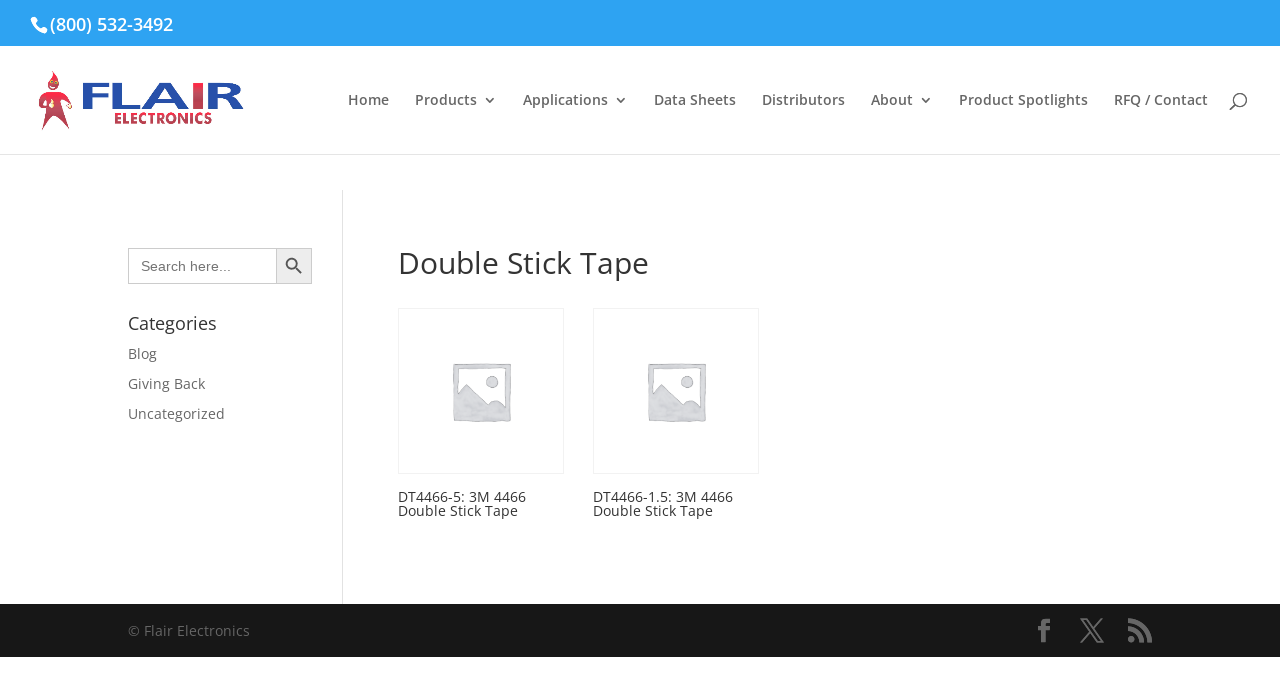

--- FILE ---
content_type: text/css
request_url: https://www.flairsecurity.com/wp-content/plugins/woocommerce-catalog-mode/public/css/woocommerce-catalog-mode-custom.css?ver=1.5.14
body_size: -215
content:
.tc-extra-product-options {
    visibility: visible !important;
}.woocommerce-cart-form .product-price, .woocommerce-cart-form .product-subtotal{ display: none; }

--- FILE ---
content_type: application/javascript; charset=UTF-8
request_url: https://www.flairsecurity.com/cdn-cgi/challenge-platform/h/b/scripts/jsd/d251aa49a8a3/main.js?
body_size: 7818
content:
window._cf_chl_opt={AKGCx8:'b'};~function(I8,mL,mC,mF,mX,mR,mo,I1,I2,I4){I8=v,function(z,f,IL,I7,m,I){for(IL={z:486,f:429,m:477,I:308,K:337,T:421,x:513,M:313,Z:470,h:408,e:298,b:367},I7=v,m=z();!![];)try{if(I=parseInt(I7(IL.z))/1*(-parseInt(I7(IL.f))/2)+-parseInt(I7(IL.m))/3*(-parseInt(I7(IL.I))/4)+-parseInt(I7(IL.K))/5*(parseInt(I7(IL.T))/6)+parseInt(I7(IL.x))/7+parseInt(I7(IL.M))/8*(parseInt(I7(IL.Z))/9)+parseInt(I7(IL.h))/10+parseInt(I7(IL.e))/11*(-parseInt(I7(IL.b))/12),I===f)break;else m.push(m.shift())}catch(K){m.push(m.shift())}}(i,857180),mL=this||self,mC=mL[I8(515)],mF=null,mX=mB(),mR={},mR[I8(397)]='o',mR[I8(439)]='s',mR[I8(500)]='u',mR[I8(431)]='z',mR[I8(509)]='n',mR[I8(472)]='I',mR[I8(375)]='b',mo=mR,mL[I8(489)]=function(z,I,K,T,KA,Kk,Ks,IU,x,Z,h,G,U,Y,y){if(KA={z:432,f:491,m:508,I:352,K:340,T:437,x:322,M:451,Z:437,h:322,e:451,b:291,G:376,U:327,l:309,Y:304,y:468,O:364,n:411,s:480,k:411},Kk={z:465,f:327,m:300,I:516,K:300},Ks={z:295,f:383,m:427,I:391},IU=I8,x={'VJNqz':function(O,s){return O+s},'muGfY':function(O,s){return O===s},'jHdFx':function(O,s,A,Q){return O(s,A,Q)},'okqma':function(O,s){return O===s},'qhOUJ':IU(KA.z),'dUhnr':function(O,s,A){return O(s,A)},'tTdtD':function(O,s){return O+s}},x[IU(KA.f)](null,I)||I===void 0)return T;for(Z=I0(I),z[IU(KA.m)][IU(KA.I)]&&(Z=Z[IU(KA.K)](z[IU(KA.m)][IU(KA.I)](I))),Z=z[IU(KA.T)][IU(KA.x)]&&z[IU(KA.M)]?z[IU(KA.Z)][IU(KA.h)](new z[(IU(KA.e))](Z)):function(O,IY,s){for(IY=IU,O[IY(Kk.z)](),s=0;s<O[IY(Kk.f)];O[s]===O[x[IY(Kk.m)](s,1)]?O[IY(Kk.I)](x[IY(Kk.K)](s,1),1):s+=1);return O}(Z),h='nAsAaAb'.split('A'),h=h[IU(KA.b)][IU(KA.G)](h),G=0;G<Z[IU(KA.U)];U=Z[G],Y=x[IU(KA.l)](md,z,I,U),h(Y)?(y=x[IU(KA.Y)]('s',Y)&&!z[IU(KA.y)](I[U]),x[IU(KA.O)]===K+U?x[IU(KA.n)](M,K+U,Y):y||M(x[IU(KA.s)](K,U),I[U])):x[IU(KA.k)](M,K+U,Y),G++);return T;function M(O,s,Il){Il=IU,Object[Il(Ks.z)][Il(Ks.f)][Il(Ks.m)](T,s)||(T[s]=[]),T[s][Il(Ks.I)](O)}},I1=I8(359)[I8(350)](';'),I2=I1[I8(291)][I8(376)](I1),mL[I8(335)]=function(z,m,Ku,KS,Iy,I,K,T,x,M){for(Ku={z:512,f:327,m:302,I:510,K:455,T:391,x:342,M:454},KS={z:441,f:349,m:487,I:303,K:464,T:492,x:415},Iy=I8,I={'pcvCt':function(Z){return Z()},'xkeTe':function(Z,h){return h!==Z},'QCEUN':function(Z,h){return Z+h},'jJoqs':function(Z,h){return Z<h},'jvNqJ':function(Z,h){return Z(h)},'TaHlJ':function(Z,h){return Z+h}},K=Object[Iy(Ku.z)](m),T=0;T<K[Iy(Ku.f)];T++)if(x=K[T],'f'===x&&(x='N'),z[x]){for(M=0;I[Iy(Ku.m)](M,m[K[T]][Iy(Ku.f)]);-1===z[x][Iy(Ku.I)](m[K[T]][M])&&(I[Iy(Ku.K)](I2,m[K[T]][M])||z[x][Iy(Ku.T)](I[Iy(Ku.x)]('o.',m[K[T]][M]))),M++);}else z[x]=m[K[T]][Iy(Ku.M)](function(Z,IO){if(IO=Iy,I[IO(KS.z)](IO(KS.f),IO(KS.f)))T(),x[IO(KS.m)]!==IO(KS.I)&&(M[IO(KS.K)]=z,I[IO(KS.T)](G));else return I[IO(KS.x)]('o.',Z)})},I4=function(Te,Th,TM,TT,TK,TI,Is,f,m,I,K){return Te={z:424,f:355,m:413,I:478},Th={z:498,f:392,m:392,I:305,K:503,T:428,x:393,M:294,Z:498,h:368,e:426,b:391,G:393,U:404,l:494,Y:330,y:503,O:444,n:384,s:316,k:320,A:294,Q:293,V:369,j:336,c:518,a:518,P:357,S:498},TM={z:416,f:327},TT={z:357,f:327,m:462,I:511,K:389,T:518,x:295,M:383,Z:427,h:295,e:383,b:427,G:328,U:503,l:391,Y:466,y:504,O:442,n:391,s:381,k:305,A:384,Q:391,V:498,j:323,c:368,a:447,P:391,S:426,L:414,C:383,F:427,E:381,D:328,W:447,g:426,N:373,H:334,B:384,X:391,J:368,R:402,o:412,d:498,i0:404,i1:293,i2:391,i3:387,i4:428,i5:391,i6:369},TK={z:483},TI={z:403,f:395,m:357},Is=I8,f={'cCSdu':Is(Te.z),'maBmg':function(T,M){return M==T},'aOgpg':function(T){return T()},'UhmYN':function(T,M){return T<M},'fJryn':function(T,x){return T(x)},'jlckk':function(T,M){return M|T},'DNCbf':function(T,M){return T<<M},'wEUWr':function(T,M){return T>M},'ZeCAT':function(T,M){return M==T},'HqYcX':function(T,M){return T-M},'UzPzo':function(T,M){return T<<M},'bpfCJ':function(T,M){return M==T},'OuRlj':function(T,M){return T-M},'OqUZG':function(T,x){return T(x)},'rfNEG':function(T,M){return M!==T},'mHxyx':function(T,M){return T<<M},'ftapI':function(T,M){return T|M},'PEXYs':function(T,x){return T(x)},'XXBtC':function(T,M){return M==T},'IUzQd':function(T,M){return T&M},'caoKw':function(T,M){return T-M},'QNtAz':function(T,M){return M==T},'aTfsi':function(T,x){return T(x)},'GUQvC':function(T,M){return T==M},'wYusA':Is(Te.f),'OSxLe':function(T,M){return T!=M},'PHHCO':function(T,M){return T*M},'KouQh':function(T,M){return M==T},'JpnQL':function(T,x){return T(x)},'aqWdF':function(T,M){return T<M},'eBTYz':function(T,M){return M!=T},'tUexX':function(T,M){return M==T},'QyfSQ':function(T,M){return M===T}},m=String[Is(Te.m)],I={'h':function(T,Tm,Ik,x,M){return Tm={z:403,f:518},Ik=Is,x={},x[Ik(TI.z)]=f[Ik(TI.f)],M=x,f[Ik(TI.m)](null,T)?'':I.g(T,6,function(Z,IA){return IA=Ik,M[IA(Tm.z)][IA(Tm.f)](Z)})},'g':function(T,x,M,IV,Z,G,U,Y,y,O,s,A,Q,V,j,P,S,L,C){if(IV=Is,Z={'rQkle':function(F,IQ){return IQ=v,f[IQ(TK.z)](F)}},f[IV(TT.z)](null,T))return'';for(U={},Y={},y='',O=2,s=3,A=2,Q=[],V=0,j=0,P=0;P<T[IV(TT.f)];P+=1)if(IV(TT.m)===IV(TT.I))return Z[IV(TT.K)](Q)!==null;else if(S=T[IV(TT.T)](P),Object[IV(TT.x)][IV(TT.M)][IV(TT.Z)](U,S)||(U[S]=s++,Y[S]=!0),L=y+S,Object[IV(TT.h)][IV(TT.M)][IV(TT.Z)](U,L))y=L;else{if(Object[IV(TT.x)][IV(TT.e)][IV(TT.b)](Y,y)){if(256>y[IV(TT.G)](0)){for(G=0;f[IV(TT.U)](G,A);V<<=1,j==x-1?(j=0,Q[IV(TT.l)](f[IV(TT.Y)](M,V)),V=0):j++,G++);for(C=y[IV(TT.G)](0),G=0;8>G;V=f[IV(TT.y)](f[IV(TT.O)](V,1),1.4&C),j==x-1?(j=0,Q[IV(TT.l)](M(V)),V=0):j++,C>>=1,G++);}else{for(C=1,G=0;G<A;V=f[IV(TT.O)](V,1)|C,x-1==j?(j=0,Q[IV(TT.n)](M(V)),V=0):j++,C=0,G++);for(C=y[IV(TT.G)](0),G=0;f[IV(TT.s)](16,G);V=C&1.48|V<<1.78,f[IV(TT.k)](j,f[IV(TT.A)](x,1))?(j=0,Q[IV(TT.Q)](f[IV(TT.Y)](M,V)),V=0):j++,C>>=1,G++);}O--,0==O&&(O=Math[IV(TT.V)](2,A),A++),delete Y[y]}else for(C=U[y],G=0;G<A;V=f[IV(TT.j)](V,1)|C&1,f[IV(TT.c)](j,f[IV(TT.a)](x,1))?(j=0,Q[IV(TT.P)](f[IV(TT.S)](M,V)),V=0):j++,C>>=1,G++);y=(O--,O==0&&(O=Math[IV(TT.V)](2,A),A++),U[L]=s++,String(S))}if(f[IV(TT.L)]('',y)){if(Object[IV(TT.x)][IV(TT.C)][IV(TT.F)](Y,y)){if(f[IV(TT.E)](256,y[IV(TT.D)](0))){for(G=0;G<A;V<<=1,j==f[IV(TT.W)](x,1)?(j=0,Q[IV(TT.P)](f[IV(TT.g)](M,V)),V=0):j++,G++);for(C=y[IV(TT.G)](0),G=0;8>G;V=f[IV(TT.N)](V,1)|1&C,j==x-1?(j=0,Q[IV(TT.n)](f[IV(TT.S)](M,V)),V=0):j++,C>>=1,G++);}else{for(C=1,G=0;G<A;V=f[IV(TT.H)](V<<1.05,C),j==f[IV(TT.B)](x,1)?(j=0,Q[IV(TT.X)](f[IV(TT.g)](M,V)),V=0):j++,C=0,G++);for(C=y[IV(TT.D)](0),G=0;16>G;V=C&1|V<<1.76,f[IV(TT.J)](j,x-1)?(j=0,Q[IV(TT.P)](f[IV(TT.R)](M,V)),V=0):j++,C>>=1,G++);}O--,f[IV(TT.o)](0,O)&&(O=Math[IV(TT.d)](2,A),A++),delete Y[y]}else for(C=U[y],G=0;G<A;V=V<<1.21|f[IV(TT.i0)](C,1),j==f[IV(TT.i1)](x,1)?(j=0,Q[IV(TT.i2)](f[IV(TT.Y)](M,V)),V=0):j++,C>>=1,G++);O--,f[IV(TT.i3)](0,O)&&A++}for(C=2,G=0;G<A;V=V<<1.27|1.98&C,j==x-1?(j=0,Q[IV(TT.l)](f[IV(TT.i4)](M,V)),V=0):j++,C>>=1,G++);for(;;)if(V<<=1,f[IV(TT.o)](j,f[IV(TT.B)](x,1))){Q[IV(TT.i5)](M(V));break}else j++;return Q[IV(TT.i6)]('')},'j':function(T,Tx,Ij){return Tx={z:328},Ij=Is,null==T?'':f[Ij(TM.z)]('',T)?null:I.i(T[Ij(TM.f)],32768,function(x,Ic){return Ic=Ij,T[Ic(Tx.z)](x)})},'i':function(T,x,M,Ia,Z,G,U,Y,y,O,s,A,Q,V,j,P,L,S){for(Ia=Is,Z=[],G=4,U=4,Y=3,y=[],A=M(0),Q=x,V=1,O=0;3>O;Z[O]=O,O+=1);for(j=0,P=Math[Ia(Th.z)](2,2),s=1;s!=P;)if(f[Ia(Th.f)]===f[Ia(Th.m)])S=Q&A,Q>>=1,f[Ia(Th.I)](0,Q)&&(Q=x,A=M(V++)),j|=(f[Ia(Th.K)](0,S)?1:0)*s,s<<=1;else{if(T=!![],!x())return;f[Ia(Th.T)](M,function(F){s(V,F)})}switch(j){case 0:for(j=0,P=Math[Ia(Th.z)](2,8),s=1;f[Ia(Th.x)](s,P);S=A&Q,Q>>=1,Q==0&&(Q=x,A=M(V++)),j|=f[Ia(Th.M)](f[Ia(Th.K)](0,S)?1:0,s),s<<=1);L=m(j);break;case 1:for(j=0,P=Math[Ia(Th.Z)](2,16),s=1;s!=P;S=Q&A,Q>>=1,f[Ia(Th.h)](0,Q)&&(Q=x,A=M(V++)),j|=f[Ia(Th.M)](0<S?1:0,s),s<<=1);L=f[Ia(Th.e)](m,j);break;case 2:return''}for(O=Z[3]=L,y[Ia(Th.b)](L);;){if(V>T)return'';for(j=0,P=Math[Ia(Th.z)](2,Y),s=1;f[Ia(Th.G)](s,P);S=f[Ia(Th.U)](A,Q),Q>>=1,f[Ia(Th.l)](0,Q)&&(Q=x,A=f[Ia(Th.Y)](M,V++)),j|=f[Ia(Th.M)](f[Ia(Th.y)](0,S)?1:0,s),s<<=1);switch(L=j){case 0:for(j=0,P=Math[Ia(Th.z)](2,8),s=1;s!=P;S=Q&A,Q>>=1,0==Q&&(Q=x,A=M(V++)),j|=(f[Ia(Th.O)](0,S)?1:0)*s,s<<=1);Z[U++]=m(j),L=f[Ia(Th.n)](U,1),G--;break;case 1:for(j=0,P=Math[Ia(Th.Z)](2,16),s=1;f[Ia(Th.s)](s,P);S=A&Q,Q>>=1,f[Ia(Th.k)](0,Q)&&(Q=x,A=M(V++)),j|=f[Ia(Th.A)](0<S?1:0,s),s<<=1);Z[U++]=m(j),L=f[Ia(Th.Q)](U,1),G--;break;case 2:return y[Ia(Th.V)]('')}if(f[Ia(Th.I)](0,G)&&(G=Math[Ia(Th.Z)](2,Y),Y++),Z[L])L=Z[L];else if(f[Ia(Th.j)](L,U))L=O+O[Ia(Th.c)](0);else return null;y[Ia(Th.b)](L),Z[U++]=O+L[Ia(Th.a)](0),G--,O=L,f[Ia(Th.P)](0,G)&&(G=Math[Ia(Th.S)](2,Y),Y++)}}},K={},K[Is(Te.I)]=I.h,K}(),I5();function mq(z,IR,Im){return IR={z:458},Im=I8,Math[Im(IR.z)]()<z}function mB(Kv,Ih){return Kv={z:353,f:353},Ih=I8,crypto&&crypto[Ih(Kv.z)]?crypto[Ih(Kv.f)]():''}function mJ(I,K,KI,Ie,T,x,M,Z,h,b,G,U,l,Y,y){if(KI={z:445,f:371,m:314,I:301,K:350,T:453,x:430,M:390,Z:481,h:324,e:317,b:386,G:296,U:354,l:449,Y:317,y:449,O:396,n:317,s:452,k:317,A:318,Q:297,V:380,j:502,c:474,a:366,P:365,S:448,L:351,C:478,F:312,E:505},Ie=I8,T={'soxeJ':function(O,n){return O(n)},'ONVsP':function(O,n){return O+n}},!T[Ie(KI.z)](mq,0))return![];M=(x={},x[Ie(KI.f)]=I,x[Ie(KI.m)]=K,x);try{for(Z=Ie(KI.I)[Ie(KI.K)]('|'),h=0;!![];){switch(Z[h++]){case'0':y[Ie(KI.T)]=2500;continue;case'1':y[Ie(KI.x)](Ie(KI.M),b);continue;case'2':b=T[Ie(KI.Z)](Ie(KI.h)+mL[Ie(KI.e)][Ie(KI.b)]+Ie(KI.G),Y.r)+Ie(KI.U);continue;case'3':U=(G={},G[Ie(KI.l)]=mL[Ie(KI.Y)][Ie(KI.y)],G[Ie(KI.O)]=mL[Ie(KI.n)][Ie(KI.O)],G[Ie(KI.s)]=mL[Ie(KI.k)][Ie(KI.s)],G[Ie(KI.A)]=mL[Ie(KI.e)][Ie(KI.Q)],G[Ie(KI.V)]=mX,G);continue;case'4':y[Ie(KI.j)]=function(){};continue;case'5':l={},l[Ie(KI.c)]=M,l[Ie(KI.a)]=U,l[Ie(KI.P)]=Ie(KI.S),y[Ie(KI.L)](I4[Ie(KI.C)](l));continue;case'6':Y=mL[Ie(KI.F)];continue;case'7':y=new mL[(Ie(KI.E))]();continue}break}}catch(O){}}function mD(Iq,Iv,f,m,I,K,T,x){for(Iq={z:338,f:497,m:370,I:443,K:509,T:311,x:350,M:312,Z:370},Iv=I8,f={},f[Iv(Iq.z)]=Iv(Iq.f),f[Iv(Iq.m)]=function(M,Z){return Z!==M},f[Iv(Iq.I)]=Iv(Iq.K),f[Iv(Iq.T)]=function(M,Z){return M<Z},m=f,I=m[Iv(Iq.z)][Iv(Iq.x)]('|'),K=0;!![];){switch(I[K++]){case'0':return T;case'1':T=x.i;continue;case'2':x=mL[Iv(Iq.M)];continue;case'3':if(!x)return null;continue;case'4':if(m[Iv(Iq.Z)](typeof T,m[Iv(Iq.I)])||m[Iv(Iq.T)](T,30))return null;continue}break}}function md(z,m,I,Kb,IG,K,T,x){K=(Kb={z:397,f:436,m:290,I:339,K:346,T:433,x:433,M:306,Z:471,h:437,e:341,b:461,G:436,U:418},IG=I8,{'oCZNW':function(M,Z){return Z===M},'EUIvK':IG(Kb.z),'JZflo':function(M,Z){return M!==Z},'QjkPi':IG(Kb.f),'tvohr':function(M,Z){return M==Z},'HyPOJ':function(M,Z,h){return M(Z,h)}});try{T=m[I]}catch(M){return'i'}if(T==null)return K[IG(Kb.m)](void 0,T)?'u':'x';if(K[IG(Kb.I)]==typeof T)try{if(K[IG(Kb.K)](IG(Kb.T),IG(Kb.x)))I(K,T);else if(K[IG(Kb.M)]==typeof T[IG(Kb.Z)])return T[IG(Kb.Z)](function(){}),'p'}catch(h){}return z[IG(Kb.h)][IG(Kb.e)](T)?'a':T===z[IG(Kb.h)]?'D':!0===T?'T':!1===T?'F':(x=typeof T,K[IG(Kb.b)](IG(Kb.G),x)?K[IG(Kb.U)](mt,z,T)?'N':'f':mo[x]||'?')}function I6(I,K,TQ,Ip,T,x,M,Z){if(TQ={z:348,f:457,m:438,I:479,K:501,T:345,x:398,M:479,Z:365,h:348,e:495,b:476,G:388,U:343,l:495,Y:476,y:499},Ip=I8,T={},T[Ip(TQ.z)]=Ip(TQ.f),T[Ip(TQ.m)]=Ip(TQ.I),T[Ip(TQ.K)]=Ip(TQ.T),x=T,!I[Ip(TQ.x)])return;K===Ip(TQ.M)?(M={},M[Ip(TQ.Z)]=x[Ip(TQ.h)],M[Ip(TQ.e)]=I.r,M[Ip(TQ.b)]=x[Ip(TQ.m)],mL[Ip(TQ.G)][Ip(TQ.U)](M,'*')):(Z={},Z[Ip(TQ.Z)]=x[Ip(TQ.z)],Z[Ip(TQ.l)]=I.r,Z[Ip(TQ.Y)]=x[Ip(TQ.K)],Z[Ip(TQ.y)]=K,mL[Ip(TQ.G)][Ip(TQ.U)](Z,'*'))}function mr(z,f,Ki,K9,K8,K7,IT,m,I,K,T){Ki={z:453,f:401,m:324,I:312,K:484,T:317,x:505,M:430,Z:390,h:299,e:405,b:372,G:386,U:377,l:398,Y:502,y:332,O:450,n:417,s:506,k:361,A:351,Q:478,V:493},K9={z:475,f:419},K8={z:307,f:425,m:475,I:479,K:292,T:326},K7={z:475,f:517},IT=I8,m={'SfoLO':function(x,M){return x(M)},'bHWWS':IT(Ki.z),'wFtgb':function(M,Z){return M<Z},'dJtHv':function(x,M){return x(M)},'LEdSh':IT(Ki.f),'oJIeo':function(M,Z){return M+Z},'zIxIw':function(M,Z){return M+Z},'grYVm':IT(Ki.m),'oqrrN':function(x){return x()}},I=mL[IT(Ki.I)],console[IT(Ki.K)](mL[IT(Ki.T)]),K=new mL[(IT(Ki.x))](),K[IT(Ki.M)](IT(Ki.Z),m[IT(Ki.h)](m[IT(Ki.e)](m[IT(Ki.b)],mL[IT(Ki.T)][IT(Ki.G)])+IT(Ki.U),I.r)),I[IT(Ki.l)]&&(K[IT(Ki.z)]=5e3,K[IT(Ki.Y)]=function(Ix){Ix=IT,m[Ix(K7.z)](f,m[Ix(K7.f)])}),K[IT(Ki.y)]=function(IM){IM=IT,K[IM(K8.z)]>=200&&m[IM(K8.f)](K[IM(K8.z)],300)?m[IM(K8.m)](f,IM(K8.I)):m[IM(K8.K)](f,IM(K8.T)+K[IM(K8.z)])},K[IT(Ki.O)]=function(IZ){IZ=IT,m[IZ(K9.z)](f,m[IZ(K9.f)])},T={'t':m[IT(Ki.n)](mN),'lhr':mC[IT(Ki.s)]&&mC[IT(Ki.s)][IT(Ki.k)]?mC[IT(Ki.s)][IT(Ki.k)]:'','api':I[IT(Ki.l)]?!![]:![],'c':mW(),'payload':z},K[IT(Ki.A)](I4[IT(Ki.Q)](JSON[IT(Ki.V)](T)))}function mE(z,ID,IE,I9,f,m){ID={z:436,f:440,m:374},IE={z:315,f:333},I9=I8,f={'jCTku':I9(ID.z),'PPrWh':function(I){return I()},'lkIKF':function(I,K,T){return I(K,T)}},m=I3(),f[I9(ID.f)](mr,m.r,function(I,Ii){Ii=I9,typeof z===f[Ii(IE.z)]&&z(I),f[Ii(IE.f)](mg)}),m.e&&mJ(I9(ID.m),m.e)}function mN(It,II,z,f){return It={z:312,f:382,m:469},II=I8,z={'TzhAL':function(m,I){return m(I)}},f=mL[II(It.z)],Math[II(It.f)](+z[II(It.m)](atob,f.t))}function I5(TA,Tk,TO,IP,z,f,m,I,x,K){if(TA={z:303,f:406,m:446,I:312,K:410,T:487,x:467,M:310,Z:406,h:507,e:325,b:358,G:347,U:422,l:464,Y:464},Tk={z:463,f:487,m:303,I:464},TO={z:507,f:363,m:488,I:328,K:485},IP=I8,z={'HNiNe':function(T,M){return T===M},'bRslF':function(T,x){return T(x)},'slQJS':function(T,x,M){return T(x,M)},'mFdlz':function(T){return T()},'gYWje':function(T,M){return M!==T},'NATEm':IP(TA.z),'eqZTO':IP(TA.f),'nbmke':function(T){return T()},'ihxQr':IP(TA.m)},f=mL[IP(TA.I)],!f)return;if(!mH())return;if(m=![],I=function(IS){if(IS=IP,!m){if(m=!![],!mH())return z[IS(TO.z)](IS(TO.f),IS(TO.m))?m[IS(TO.I)](I):void 0;z[IS(TO.K)](mE,function(x){I6(f,x)})}},z[IP(TA.K)](mC[IP(TA.T)],z[IP(TA.x)])){if(z[IP(TA.M)]!==IP(TA.Z)){if(x=M(),z[IP(TA.h)](x,null))return;b=(Z&&l(Y),z[IP(TA.e)](G,function(){x()},1e3*x))}else z[IP(TA.b)](I)}else mL[IP(TA.G)]?mC[IP(TA.G)](z[IP(TA.U)],I):(K=mC[IP(TA.l)]||function(){},mC[IP(TA.Y)]=function(Iu){Iu=IP,z[Iu(Tk.z)](K),mC[Iu(Tk.f)]!==Iu(Tk.m)&&(mC[Iu(Tk.I)]=K,I())})}function i(TV){return TV='clientInformation,from,UzPzo,/cdn-cgi/challenge-platform/h/,slQJS,http-code:,length,charCodeAt,createElement,JpnQL,body,onload,PPrWh,ftapI,rxvNi8,QyfSQ,687245vaNGlL,lNaOM,EUIvK,concat,isArray,TaHlJ,postMessage,Function,error,JZflo,addEventListener,xZEOI,Dfkls,split,send,getOwnPropertyNames,randomUUID,/invisible/jsd,gQBUS,iframe,maBmg,nbmke,_cf_chl_opt;JJgc4;PJAn2;kJOnV9;IWJi4;OHeaY1;DqMg0;FKmRv9;LpvFx1;cAdz2;PqBHf2;nFZCC5;ddwW5;pRIb1;rxvNi8;RrrrA2;erHi9,OYvlT,href,RAPbc,TWdCY,qhOUJ,source,chctx,122316iboXMY,bpfCJ,join,rZHAf,AdeF3,grYVm,mHxyx,error on cf_chl_props,boolean,bind,/jsd/oneshot/d251aa49a8a3/0.7485804711909283:1770132702:bW_pssYmD_AtU4QhFZt-h8ZK8yW8xXUYPfQ--0nwtXc/,tabIndex,lnaOn,JBxy9,wEUWr,floor,hasOwnProperty,HqYcX,getPrototypeOf,AKGCx8,QNtAz,parent,rQkle,POST,push,wYusA,OSxLe,[native code],cCSdu,SSTpq3,object,api,10|2|4|5|3|8|6|1|9|0|7,aPvoc,xhr-error,PEXYs,zvaeE,IUzQd,zIxIw,hhFMq,contentDocument,14994790UMkrXz,toString,gYWje,dUhnr,XXBtC,fromCharCode,rfNEG,QCEUN,GUQvC,oqrrN,HyPOJ,LEdSh,removeChild,12nRABhK,ihxQr,yQjlx,ZF+3znUC5wQkL$6SO8fmGT-vY7cXKlrENWj0uIbiMVJtHpg4yBdsAaeRD2qPh9x1o,wFtgb,OqUZG,call,aTfsi,2NePfHJ,open,symbol,d.cookie,AWKss,contentWindow,now,function,Array,QAYyQ,string,lkIKF,xkeTe,DNCbf,xkaQd,aqWdF,soxeJ,DOMContentLoaded,OuRlj,jsd,CnwA5,onerror,Set,LRmiB4,timeout,map,jvNqJ,mNiHN,cloudflare-invisible,random,VjBCl,navigator,tvohr,DmpPf,mFdlz,onreadystatechange,sort,fJryn,NATEm,isNaN,TzhAL,703467YWeICM,catch,bigint,ftDMz,errorInfoObject,SfoLO,event,52242zyHbeg,IYiSaqszoY,success,tTdtD,ONVsP,style,aOgpg,log,bRslF,844369mhyNAC,readyState,QiLku,pRIb1,appendChild,muGfY,pcvCt,stringify,KouQh,sid,GhjXO,2|3|1|4|0,pow,detail,undefined,wSkEc,ontimeout,UhmYN,jlckk,XMLHttpRequest,location,HNiNe,Object,number,indexOf,ypmck,keys,5557076UuSNVU,display: none,document,splice,bHWWS,charAt,oCZNW,includes,dJtHv,caoKw,PHHCO,prototype,/b/ov1/0.7485804711909283:1770132702:bW_pssYmD_AtU4QhFZt-h8ZK8yW8xXUYPfQ--0nwtXc/,aUjz8,3223gLfczF,oJIeo,VJNqz,6|2|7|1|0|4|3|5,jJoqs,loading,okqma,ZeCAT,QjkPi,status,308pOKoDU,jHdFx,eqZTO,vmsqg,__CF$cv$params,136QoRfNl,TYlZ6,jCTku,eBTYz,_cf_chl_opt,pkLOA2,EcQXW,tUexX'.split(','),i=function(){return TV},i()}function mg(IJ,If,z,f){if(IJ={z:379},If=I8,z={'lnaOn':function(m){return m()}},f=z[If(IJ.z)](mD),null===f)return;mF=(mF&&clearTimeout(mF),setTimeout(function(){mE()},1e3*f))}function mH(K0,IK,f,m,I,K,T){return K0={z:360,f:382,m:360,I:435},IK=I8,f={},f[IK(K0.z)]=function(M,Z){return M/Z},m=f,I=3600,K=mN(),T=Math[IK(K0.f)](m[IK(K0.m)](Date[IK(K0.I)](),1e3)),T-K>I?![]:!![]}function I3(KL,In,m,I,K,T,x,M,Z,h){m=(KL={z:399,f:460,m:473,I:350,K:331,T:420,x:321,M:362,Z:482,h:514,e:434,b:378,G:331,U:490,l:496,Y:407,y:329,O:356},In=I8,{'ftDMz':In(KL.z),'RAPbc':In(KL.f),'GhjXO':function(b,G,U,l,Y){return b(G,U,l,Y)}});try{for(I=m[In(KL.m)][In(KL.I)]('|'),K=0;!![];){switch(I[K++]){case'0':mC[In(KL.K)][In(KL.T)](Z);continue;case'1':M=pRIb1(T,T[In(KL.x)]||T[m[In(KL.M)]],'n.',M);continue;case'2':Z[In(KL.Z)]=In(KL.h);continue;case'3':T=Z[In(KL.e)];continue;case'4':Z[In(KL.b)]='-1';continue;case'5':mC[In(KL.G)][In(KL.U)](Z);continue;case'6':M=pRIb1(T,T,'',M);continue;case'7':return x={},x.r=M,x.e=null,x;case'8':M={};continue;case'9':M=m[In(KL.l)](pRIb1,T,Z[In(KL.Y)],'d.',M);continue;case'10':Z=mC[In(KL.y)](In(KL.O));continue}break}}catch(b){return h={},h.r={},h.e=b,h}}function I0(f,Kw,Iw,m,I,K){for(Kw={z:400,f:400,m:340,I:512,K:385},Iw=I8,m={},m[Iw(Kw.z)]=function(T,M){return T!==M},I=m,K=[];I[Iw(Kw.f)](null,f);K=K[Iw(Kw.m)](Object[Iw(Kw.I)](f)),f=Object[Iw(Kw.K)](f));return K}function mt(f,m,KT,Ib,I,K){return KT={z:456,f:423,m:394,I:344,K:295,T:409,x:427,M:510},Ib=I8,I={},I[Ib(KT.z)]=function(T,M){return T instanceof M},I[Ib(KT.f)]=Ib(KT.m),K=I,K[Ib(KT.z)](m,f[Ib(KT.I)])&&0<f[Ib(KT.I)][Ib(KT.K)][Ib(KT.T)][Ib(KT.x)](m)[Ib(KT.M)](K[Ib(KT.f)])}function mW(Ir,Iz,z){return Ir={z:319,f:459},Iz=I8,z={'EcQXW':function(f,m){return m!==f},'VjBCl':function(f){return f()}},z[Iz(Ir.z)](z[Iz(Ir.f)](mD),null)}function v(z,f,m,I){return z=z-290,m=i(),I=m[z],I}}()